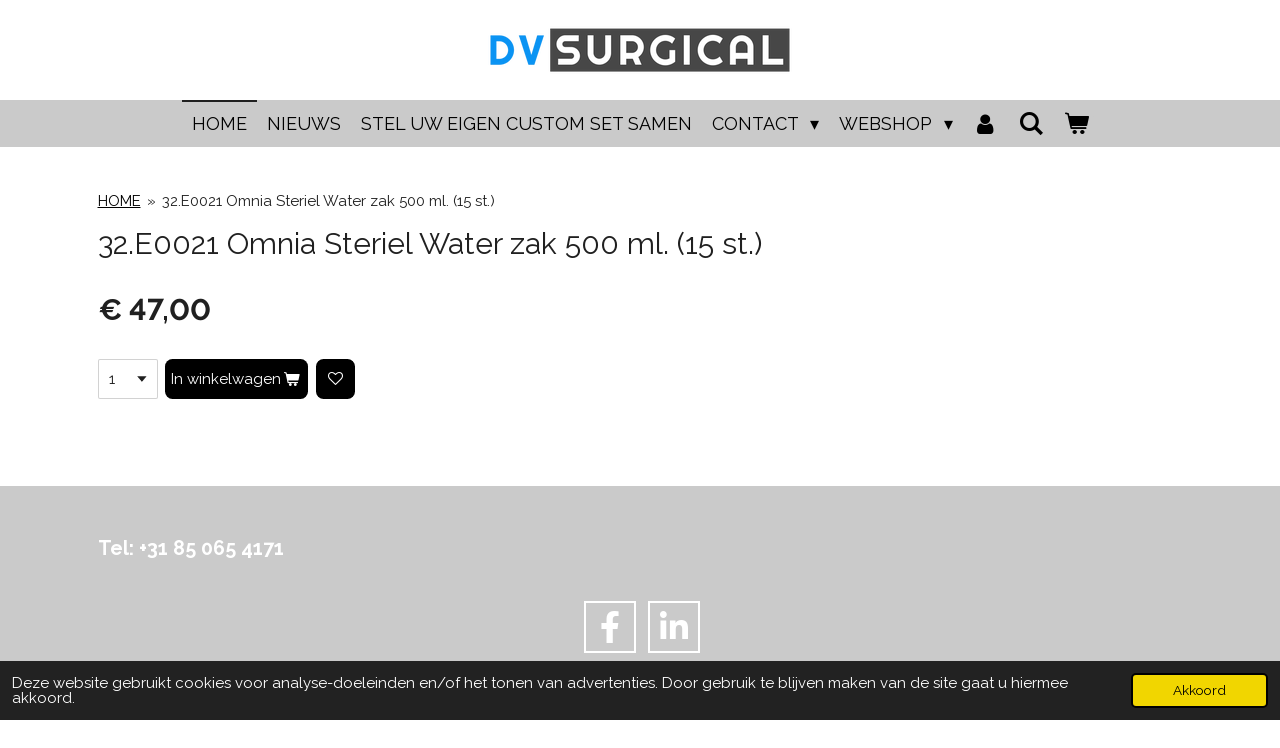

--- FILE ---
content_type: text/html; charset=UTF-8
request_url: https://www.dvsurgical.nl/product/490112/32-e0021-omnia-steriel-water-zak-500-ml-15-st
body_size: 17906
content:
<!DOCTYPE html>
<html lang="nl">
    <head>
        <meta http-equiv="Content-Type" content="text/html; charset=utf-8">
        <meta name="viewport" content="width=device-width, initial-scale=1.0, maximum-scale=5.0">
        <meta http-equiv="X-UA-Compatible" content="IE=edge">
        <link rel="canonical" href="https://www.dvsurgical.nl/product/490112/32-e0021-omnia-steriel-water-zak-500-ml-15-st">
        <link rel="sitemap" type="application/xml" href="https://www.dvsurgical.nl/sitemap.xml">
        <meta property="og:title" content="32.E0021 Omnia Steriel Water zak 500 ml. (15 st.) | Dvsurgical.nl">
        <meta property="og:url" content="https://www.dvsurgical.nl/product/490112/32-e0021-omnia-steriel-water-zak-500-ml-15-st">
        <base href="https://www.dvsurgical.nl/">
        <meta name="description" property="og:description" content="">
                <script nonce="60f00f2560d907e71d3519c516a6eaab">
            
            window.JOUWWEB = window.JOUWWEB || {};
            window.JOUWWEB.application = window.JOUWWEB.application || {};
            window.JOUWWEB.application = {"backends":[{"domain":"jouwweb.nl","freeDomain":"jouwweb.site"},{"domain":"webador.com","freeDomain":"webadorsite.com"},{"domain":"webador.de","freeDomain":"webadorsite.com"},{"domain":"webador.fr","freeDomain":"webadorsite.com"},{"domain":"webador.es","freeDomain":"webadorsite.com"},{"domain":"webador.it","freeDomain":"webadorsite.com"},{"domain":"jouwweb.be","freeDomain":"jouwweb.site"},{"domain":"webador.ie","freeDomain":"webadorsite.com"},{"domain":"webador.co.uk","freeDomain":"webadorsite.com"},{"domain":"webador.at","freeDomain":"webadorsite.com"},{"domain":"webador.be","freeDomain":"webadorsite.com"},{"domain":"webador.ch","freeDomain":"webadorsite.com"},{"domain":"webador.ch","freeDomain":"webadorsite.com"},{"domain":"webador.mx","freeDomain":"webadorsite.com"},{"domain":"webador.com","freeDomain":"webadorsite.com"},{"domain":"webador.dk","freeDomain":"webadorsite.com"},{"domain":"webador.se","freeDomain":"webadorsite.com"},{"domain":"webador.no","freeDomain":"webadorsite.com"},{"domain":"webador.fi","freeDomain":"webadorsite.com"},{"domain":"webador.ca","freeDomain":"webadorsite.com"},{"domain":"webador.ca","freeDomain":"webadorsite.com"},{"domain":"webador.pl","freeDomain":"webadorsite.com"},{"domain":"webador.com.au","freeDomain":"webadorsite.com"},{"domain":"webador.nz","freeDomain":"webadorsite.com"}],"editorLocale":"nl-NL","editorTimezone":"Europe\/Amsterdam","editorLanguage":"nl","analytics4TrackingId":"G-E6PZPGE4QM","analyticsDimensions":[],"backendDomain":"www.jouwweb.nl","backendShortDomain":"jouwweb.nl","backendKey":"jouwweb-nl","freeWebsiteDomain":"jouwweb.site","noSsl":false,"build":{"reference":"dabeacf"},"linkHostnames":["www.jouwweb.nl","www.webador.com","www.webador.de","www.webador.fr","www.webador.es","www.webador.it","www.jouwweb.be","www.webador.ie","www.webador.co.uk","www.webador.at","www.webador.be","www.webador.ch","fr.webador.ch","www.webador.mx","es.webador.com","www.webador.dk","www.webador.se","www.webador.no","www.webador.fi","www.webador.ca","fr.webador.ca","www.webador.pl","www.webador.com.au","www.webador.nz"],"assetsUrl":"https:\/\/assets.jwwb.nl","loginUrl":"https:\/\/www.jouwweb.nl\/inloggen","publishUrl":"https:\/\/www.jouwweb.nl\/v2\/website\/682754\/publish-proxy","adminUserOrIp":false,"pricing":{"plans":{"lite":{"amount":"700","currency":"EUR"},"pro":{"amount":"1200","currency":"EUR"},"business":{"amount":"2400","currency":"EUR"}},"yearlyDiscount":{"price":{"amount":"4800","currency":"EUR"},"ratio":0.17,"percent":"17%","discountPrice":{"amount":"4800","currency":"EUR"},"termPricePerMonth":{"amount":"2400","currency":"EUR"},"termPricePerYear":{"amount":"24000","currency":"EUR"}}},"hcUrl":{"add-product-variants":"https:\/\/help.jouwweb.nl\/hc\/nl\/articles\/28594307773201","basic-vs-advanced-shipping":"https:\/\/help.jouwweb.nl\/hc\/nl\/articles\/28594268794257","html-in-head":"https:\/\/help.jouwweb.nl\/hc\/nl\/articles\/28594336422545","link-domain-name":"https:\/\/help.jouwweb.nl\/hc\/nl\/articles\/28594325307409","optimize-for-mobile":"https:\/\/help.jouwweb.nl\/hc\/nl\/articles\/28594312927121","seo":"https:\/\/help.jouwweb.nl\/hc\/nl\/sections\/28507243966737","transfer-domain-name":"https:\/\/help.jouwweb.nl\/hc\/nl\/articles\/28594325232657","website-not-secure":"https:\/\/help.jouwweb.nl\/hc\/nl\/articles\/28594252935825"}};
            window.JOUWWEB.brand = {"type":"jouwweb","name":"JouwWeb","domain":"JouwWeb.nl","supportEmail":"support@jouwweb.nl"};
                    
                window.JOUWWEB = window.JOUWWEB || {};
                window.JOUWWEB.websiteRendering = {"locale":"nl-NL","timezone":"Europe\/Amsterdam","routes":{"api\/upload\/product-field":"\/_api\/upload\/product-field","checkout\/cart":"\/winkelwagen","payment":"\/bestelling-afronden\/:publicOrderId","payment\/forward":"\/bestelling-afronden\/:publicOrderId\/forward","public-order":"\/bestelling\/:publicOrderId","checkout\/authorize":"\/winkelwagen\/authorize\/:gateway","wishlist":"\/verlanglijst"}};
                                                    window.JOUWWEB.website = {"id":682754,"locale":"nl-NL","enabled":true,"title":"Dvsurgical.nl","hasTitle":false,"roleOfLoggedInUser":null,"ownerLocale":"nl-NL","plan":"business","freeWebsiteDomain":"jouwweb.site","backendKey":"jouwweb-nl","currency":"EUR","defaultLocale":"nl-NL","url":"https:\/\/www.dvsurgical.nl\/","homepageSegmentId":2515191,"category":"website","isOffline":false,"isPublished":true,"locales":["nl-NL"],"allowed":{"ads":false,"credits":true,"externalLinks":true,"slideshow":true,"customDefaultSlideshow":true,"hostedAlbums":true,"moderators":true,"mailboxQuota":10,"statisticsVisitors":true,"statisticsDetailed":true,"statisticsMonths":-1,"favicon":true,"password":true,"freeDomains":0,"freeMailAccounts":1,"canUseLanguages":false,"fileUpload":true,"legacyFontSize":false,"webshop":true,"products":-1,"imageText":true,"search":true,"audioUpload":true,"videoUpload":5000,"allowDangerousForms":false,"allowHtmlCode":true,"mobileBar":true,"sidebar":true,"poll":false,"allowCustomForms":true,"allowBusinessListing":true,"allowCustomAnalytics":true,"allowAccountingLink":true,"digitalProducts":true,"sitemapElement":false},"mobileBar":{"enabled":true,"theme":"accent","email":{"active":true,"value":"info@dvsurgical.nl"},"location":{"active":false},"phone":{"active":true,"value":"+31 85 0654171"},"whatsapp":{"active":false},"social":{"active":false,"network":"facebook"}},"webshop":{"enabled":true,"currency":"EUR","taxEnabled":true,"taxInclusive":false,"vatDisclaimerVisible":false,"orderNotice":"<p>DV Surgical levert alleen aan de medische professie in de Benelux (BIG en RIZIV geregistreerd).<\/p>\r\n<p><span class=\"\" lang=\"en\">DV Surgical only supplies to registered (BIG and RIZIV) medical professionals in the Benelux<\/span><\/p>\r\n<p>Eventuele aanbiedingen worden door De Vos Surgical aangepast en correct gefactureerd. Indien u speciale wensen heeft kunt u deze doorgeven via het opmerkingen-veld.<br \/>DV Surgical is een handelsnaam van De Vos Surgical BV Zwolle<\/p>","orderConfirmation":"<p>DV Surgical levert alleen aan de medische professie in de Benelux (BIG en RIZIV geregistreerd).<\/p>\r\n<p><span class=\"\" lang=\"en\">DV Surgical only supplies to registered (BIG and RIZIV) medical professionals in the Benelux<\/span><br \/><br \/>Hartelijk bedankt voor uw bestelling! U ontvangt zo spoedig mogelijk bericht van ons over de afhandeling van uw bestelling. Met vriendelijke groet DV Surgical. <br \/>DV Surgical is een handelsnaam van De Vos Surgical BV Zwolle<\/p>","freeShipping":true,"freeShippingAmount":"100.00","shippingDisclaimerVisible":false,"pickupAllowed":false,"couponAllowed":true,"detailsPageAvailable":true,"socialMediaVisible":false,"termsPage":null,"termsPageUrl":null,"extraTerms":null,"pricingVisible":true,"orderButtonVisible":true,"shippingAdvanced":false,"shippingAdvancedBackEnd":false,"soldOutVisible":false,"backInStockNotificationEnabled":false,"canAddProducts":true,"nextOrderNumber":202600004,"allowedServicePoints":[],"sendcloudConfigured":false,"sendcloudFallbackPublicKey":"a3d50033a59b4a598f1d7ce7e72aafdf","taxExemptionAllowed":false,"invoiceComment":null,"emptyCartVisible":true,"minimumOrderPrice":null,"productNumbersEnabled":false,"wishlistEnabled":true,"hideTaxOnCart":false},"isTreatedAsWebshop":true};                            window.JOUWWEB.cart = {"products":[],"coupon":null,"shippingCountryCode":null,"shippingChoice":null,"breakdown":[]};                            window.JOUWWEB.scripts = ["website-rendering\/webshop"];                        window.parent.JOUWWEB.colorPalette = window.JOUWWEB.colorPalette;
        </script>
                <title>32.E0021 Omnia Steriel Water zak 500 ml. (15 st.) | Dvsurgical.nl</title>
                                            <link href="https://primary.jwwb.nl/public/k/p/k/temp-woscmjliifvezzhrgnrd/touch-icon-iphone.png?bust=1635069930" rel="apple-touch-icon" sizes="60x60">                                                <link href="https://primary.jwwb.nl/public/k/p/k/temp-woscmjliifvezzhrgnrd/touch-icon-ipad.png?bust=1635069930" rel="apple-touch-icon" sizes="76x76">                                                <link href="https://primary.jwwb.nl/public/k/p/k/temp-woscmjliifvezzhrgnrd/touch-icon-iphone-retina.png?bust=1635069930" rel="apple-touch-icon" sizes="120x120">                                                <link href="https://primary.jwwb.nl/public/k/p/k/temp-woscmjliifvezzhrgnrd/touch-icon-ipad-retina.png?bust=1635069930" rel="apple-touch-icon" sizes="152x152">                                                <link href="https://primary.jwwb.nl/public/k/p/k/temp-woscmjliifvezzhrgnrd/favicon.png?bust=1635069930" rel="shortcut icon">                                                <link href="https://primary.jwwb.nl/public/k/p/k/temp-woscmjliifvezzhrgnrd/favicon.png?bust=1635069930" rel="icon">                                        <meta property="og:image" content="https&#x3A;&#x2F;&#x2F;primary.jwwb.nl&#x2F;public&#x2F;k&#x2F;p&#x2F;k&#x2F;temp-woscmjliifvezzhrgnrd&#x2F;xyhygl&#x2F;Transparant-4.png&#x3F;enable-io&#x3D;true&amp;enable&#x3D;upscale&amp;fit&#x3D;bounds&amp;width&#x3D;1200">
                                    <meta name="twitter:card" content="summary_large_image">
                        <meta property="twitter:image" content="https&#x3A;&#x2F;&#x2F;primary.jwwb.nl&#x2F;public&#x2F;k&#x2F;p&#x2F;k&#x2F;temp-woscmjliifvezzhrgnrd&#x2F;xyhygl&#x2F;Transparant-4.png&#x3F;enable-io&#x3D;true&amp;enable&#x3D;upscale&amp;fit&#x3D;bounds&amp;width&#x3D;1200">
                                                    <script src="https://plausible.io/js/script.manual.js" nonce="60f00f2560d907e71d3519c516a6eaab" data-turbo-track="reload" defer data-domain="shard4.jouwweb.nl"></script>
<link rel="stylesheet" type="text/css" href="https://gfonts.jwwb.nl/css?display=fallback&amp;family=Raleway%3A400%2C700%2C400italic%2C700italic" nonce="60f00f2560d907e71d3519c516a6eaab" data-turbo-track="dynamic">
<script src="https://assets.jwwb.nl/assets/build/website-rendering/nl-NL.js?bust=af8dcdef13a1895089e9" nonce="60f00f2560d907e71d3519c516a6eaab" data-turbo-track="reload" defer></script>
<script src="https://assets.jwwb.nl/assets/website-rendering/runtime.cee983c75391f900fb05.js?bust=4ce5de21b577bc4120dd" nonce="60f00f2560d907e71d3519c516a6eaab" data-turbo-track="reload" defer></script>
<script src="https://assets.jwwb.nl/assets/website-rendering/812.881ee67943804724d5af.js?bust=78ab7ad7d6392c42d317" nonce="60f00f2560d907e71d3519c516a6eaab" data-turbo-track="reload" defer></script>
<script src="https://assets.jwwb.nl/assets/website-rendering/main.5cc2a9179e0462270809.js?bust=47fa63093185ee0400ae" nonce="60f00f2560d907e71d3519c516a6eaab" data-turbo-track="reload" defer></script>
<link rel="preload" href="https://assets.jwwb.nl/assets/website-rendering/styles.c611799110a447e67981.css?bust=226f06dc4f39cd5a64cc" as="style">
<link rel="preload" href="https://assets.jwwb.nl/assets/website-rendering/fonts/icons-website-rendering/font/website-rendering.woff2?bust=bd2797014f9452dadc8e" as="font" crossorigin>
<link rel="preconnect" href="https://gfonts.jwwb.nl">
<link rel="stylesheet" type="text/css" href="https://assets.jwwb.nl/assets/website-rendering/styles.c611799110a447e67981.css?bust=226f06dc4f39cd5a64cc" nonce="60f00f2560d907e71d3519c516a6eaab" data-turbo-track="dynamic">
<link rel="preconnect" href="https://assets.jwwb.nl">
<link rel="stylesheet" type="text/css" href="https://primary.jwwb.nl/public/k/p/k/temp-woscmjliifvezzhrgnrd/style.css?bust=1768824002" nonce="60f00f2560d907e71d3519c516a6eaab" data-turbo-track="dynamic">    </head>
    <body
        id="top"
        class="jw-is-no-slideshow jw-header-is-image jw-is-segment-product jw-is-frontend jw-is-no-sidebar jw-is-no-messagebar jw-is-no-touch-device jw-is-no-mobile"
                                    data-jouwweb-page="490112"
                                                data-jouwweb-segment-id="490112"
                                                data-jouwweb-segment-type="product"
                                                data-template-threshold="800"
                                                data-template-name="modern"
                            itemscope
        itemtype="https://schema.org/Product"
    >
                                    <meta itemprop="url" content="https://www.dvsurgical.nl/product/490112/32-e0021-omnia-steriel-water-zak-500-ml-15-st">
        <a href="#main-content" class="jw-skip-link">
            Ga direct naar de hoofdinhoud        </a>
        <div class="jw-background"></div>
        <div class="jw-body">
            <div class="jw-mobile-menu jw-mobile-is-logo js-mobile-menu">
            <button
            type="button"
            class="jw-mobile-menu__button jw-mobile-toggle"
            aria-label="Open / sluit menu"
        >
            <span class="jw-icon-burger"></span>
        </button>
        <div class="jw-mobile-header jw-mobile-header--image">
        <a            class="jw-mobile-header-content"
                            href="/"
                        >
                            <img class="jw-mobile-logo jw-mobile-logo--landscape" src="https://primary.jwwb.nl/public/k/p/k/temp-woscmjliifvezzhrgnrd/wbhnaj/Transparant-2.png?enable-io=true&amp;enable=upscale&amp;height=70" srcset="https://primary.jwwb.nl/public/k/p/k/temp-woscmjliifvezzhrgnrd/wbhnaj/Transparant-2.png?enable-io=true&amp;enable=upscale&amp;height=70 1x, https://primary.jwwb.nl/public/k/p/k/temp-woscmjliifvezzhrgnrd/wbhnaj/Transparant-2.png?enable-io=true&amp;enable=upscale&amp;height=140&amp;quality=70 2x" alt="Dvsurgical.nl" title="Dvsurgical.nl">                                </a>
    </div>

        <a
        href="/winkelwagen"
        class="jw-mobile-menu__button jw-mobile-header-cart"
        aria-label="Bekijk winkelwagen"
    >
        <span class="jw-icon-badge-wrapper">
            <span class="website-rendering-icon-basket" aria-hidden="true"></span>
            <span class="jw-icon-badge hidden" aria-hidden="true"></span>
        </span>
    </a>
    
    </div>
    <div class="jw-mobile-menu-search jw-mobile-menu-search--hidden">
        <form
            action="/zoeken"
            method="get"
            class="jw-mobile-menu-search__box"
        >
            <input
                type="text"
                name="q"
                value=""
                placeholder="Zoeken..."
                class="jw-mobile-menu-search__input"
                aria-label="Zoeken"
            >
            <button type="submit" class="jw-btn jw-btn--style-flat jw-mobile-menu-search__button" aria-label="Zoeken">
                <span class="website-rendering-icon-search" aria-hidden="true"></span>
            </button>
            <button type="button" class="jw-btn jw-btn--style-flat jw-mobile-menu-search__button js-cancel-search" aria-label="Zoekopdracht annuleren">
                <span class="website-rendering-icon-cancel" aria-hidden="true"></span>
            </button>
        </form>
    </div>
            <header class="header-wrap js-topbar-content-container">
    <div class="header-wrap__inner">
        <div class="jw-header-logo">
            <div
    id="jw-header-image-container"
    class="jw-header jw-header-image jw-header-image-toggle"
    style="flex-basis: 356px; max-width: 356px; flex-shrink: 1;"
>
            <a href="/">
        <img id="jw-header-image" data-image-id="49973988" srcset="https://primary.jwwb.nl/public/k/p/k/temp-woscmjliifvezzhrgnrd/wbhnaj/Transparant-2.png?enable-io=true&amp;width=356 356w, https://primary.jwwb.nl/public/k/p/k/temp-woscmjliifvezzhrgnrd/wbhnaj/Transparant-2.png?enable-io=true&amp;width=712 712w" class="jw-header-image" title="Dvsurgical.nl" style="max-height: 100px;" sizes="356px" width="356" height="100" intrinsicsize="356.00 x 100.00" alt="Dvsurgical.nl">                </a>
    </div>
        <div
    class="jw-header jw-header-title-container jw-header-text jw-header-text-toggle"
    data-stylable="false"
>
    <a        id="jw-header-title"
        class="jw-header-title"
                    href="/"
            >
        <span style="font-size: 70%;">De Vos Surgical</span>    </a>
</div>
</div>
    </div>
</header>
<script nonce="60f00f2560d907e71d3519c516a6eaab">
    JOUWWEB.templateConfig = {
        header: {
            selector: '.header-wrap',
            mobileSelector: '.jw-mobile-menu',
            updatePusher: function (headerHeight) {
                var $sliderStyle = $('#sliderStyle');

                if ($sliderStyle.length === 0) {
                    $sliderStyle = $('<style />')
                        .attr('id', 'sliderStyle')
                        .appendTo(document.body);
                }

                $sliderStyle.html('.jw-slideshow-slide-content { padding-top: ' + headerHeight + 'px; padding-bottom: ' + (headerHeight * (2/3)) + 'px; } .bx-controls-direction { margin-top: ' + (headerHeight * (1/6)) + 'px; }');

                // make sure slider also gets correct height (because of the added padding)
                $('.jw-slideshow-slide[aria-hidden=false]').each(function (index) {
                    var $this = $(this);
                    headerHeight = $this.outerHeight() > headerHeight ? $this.outerHeight() : headerHeight;
                    $this.closest('.bx-viewport').css({
                        height: headerHeight + 'px',
                    });
                });

                // If a page has a message-bar, offset the mobile nav.
                const $messageBar = $('.message-bar');
                if ($messageBar.length > 0) {
                    // Only apply to .js-mobile-menu if there is a slideshow
                    $(`.jw-is-slideshow .js-mobile-menu, .jw-menu-clone`).css('top', $messageBar.outerHeight());
                }
            },
        },
        mainContentOffset: function () {
            return $('.main-content').offset().top - ($('body').hasClass('jw-menu-is-mobile') ? 0 : 60);
        },
    };
</script>
<nav class="jw-menu-copy">
    <ul
    id="jw-menu"
    class="jw-menu jw-menu-horizontal"
            >
            <li
    class="jw-menu-item jw-menu-is-active"
>
        <a        class="jw-menu-link js-active-menu-item"
        href="/"                                            data-page-link-id="2515191"
                            >
                <span class="">
            HOME        </span>
            </a>
                </li>
            <li
    class="jw-menu-item"
>
        <a        class="jw-menu-link"
        href="/nieuws"                                            data-page-link-id="2516575"
                            >
                <span class="">
            NIEUWS        </span>
            </a>
                </li>
            <li
    class="jw-menu-item"
>
        <a        class="jw-menu-link"
        href="/stel-uw-eigen-custom-set-samen"                                            data-page-link-id="2838386"
                            >
                <span class="">
            STEL UW EIGEN CUSTOM SET SAMEN        </span>
            </a>
                </li>
            <li
    class="jw-menu-item jw-menu-has-submenu"
>
        <a        class="jw-menu-link"
        href="/contact-1"                                            data-page-link-id="2516480"
                            >
                <span class="">
            CONTACT        </span>
                    <span class="jw-arrow jw-arrow-toplevel"></span>
            </a>
                    <ul
            class="jw-submenu"
                    >
                            <li
    class="jw-menu-item"
>
        <a        class="jw-menu-link"
        href="/contact-1/wie-zijn-wij"                                            data-page-link-id="2528180"
                            >
                <span class="">
            Wie zijn wij        </span>
            </a>
                </li>
                            <li
    class="jw-menu-item"
>
        <a        class="jw-menu-link"
        href="/contact-1/bestellen-bij-dv-surgical"                                            data-page-link-id="2637208"
                            >
                <span class="">
            Bestellen bij DV Surgical        </span>
            </a>
                </li>
                            <li
    class="jw-menu-item"
>
        <a        class="jw-menu-link"
        href="/contact-1/algemene-voorwaarden"                                            data-page-link-id="2527892"
                            >
                <span class="">
            Algemene voorwaarden        </span>
            </a>
                </li>
                            <li
    class="jw-menu-item"
>
        <a        class="jw-menu-link"
        href="/contact-1/algemene-voorwaarden-cursussen"                                            data-page-link-id="2635659"
                            >
                <span class="">
            ALGEMENE VOORWAARDEN CURSUSSEN        </span>
            </a>
                </li>
                            <li
    class="jw-menu-item"
>
        <a        class="jw-menu-link"
        href="/contact-1/disclaimer"                                            data-page-link-id="2528176"
                            >
                <span class="">
            Disclaimer        </span>
            </a>
                </li>
                            <li
    class="jw-menu-item"
>
        <a        class="jw-menu-link"
        href="/contact-1/privacy-statement"                                            data-page-link-id="2528181"
                            >
                <span class="">
            Privacy statement        </span>
            </a>
                </li>
                            <li
    class="jw-menu-item"
>
        <a        class="jw-menu-link"
        href="/contact-1/contact-dvs-consultants"                                            data-page-link-id="6896947"
                            >
                <span class="">
            CONTACT DVS CONSULTANTS        </span>
            </a>
                </li>
                    </ul>
        </li>
            <li
    class="jw-menu-item jw-menu-has-submenu"
>
        <a        class="jw-menu-link"
        href="/webshop-1"                                            data-page-link-id="2516576"
                            >
                <span class="">
            WEBSHOP        </span>
                    <span class="jw-arrow jw-arrow-toplevel"></span>
            </a>
                    <ul
            class="jw-submenu"
                    >
                            <li
    class="jw-menu-item"
>
        <a        class="jw-menu-link"
        href="/webshop-1/ergodenta-black-sciccors"                                            data-page-link-id="31177970"
                            >
                <span class="">
            ErgoDenta Black Sciccors        </span>
            </a>
                </li>
                            <li
    class="jw-menu-item"
>
        <a        class="jw-menu-link"
        href="/webshop-1/ergo-denta-hd-microscopic-mirrors"                                            data-page-link-id="31179155"
                            >
                <span class="">
            Ergo Denta HD Microscopic Mirrors        </span>
            </a>
                </li>
                            <li
    class="jw-menu-item"
>
        <a        class="jw-menu-link"
        href="/webshop-1/ergodenta-hd-mondspiegels"                                            data-page-link-id="31178249"
                            >
                <span class="">
            ErgoDenta HD Mondspiegels        </span>
            </a>
                </li>
                            <li
    class="jw-menu-item"
>
        <a        class="jw-menu-link"
        href="/webshop-1/ergodenta-ergo-x-x-plus-curettes-en-scalers"                                            data-page-link-id="31571996"
                            >
                <span class="">
            ErgoDenta Ergo X / X Plus Curettes en Scalers        </span>
            </a>
                </li>
                            <li
    class="jw-menu-item"
>
        <a        class="jw-menu-link"
        href="/webshop-1/ergodenta-ergorazor-x-plus-curettes-en-scalers"                                            data-page-link-id="32107575"
                            >
                <span class="">
            ErgoDenta ErgoRazor X Plus Curettes en Scalers        </span>
            </a>
                </li>
                            <li
    class="jw-menu-item"
>
        <a        class="jw-menu-link"
        href="/webshop-1/ergodenta-ergo-trays"                                            data-page-link-id="31178924"
                            >
                <span class="">
            ErgoDenta Ergo Trays        </span>
            </a>
                </li>
                            <li
    class="jw-menu-item"
>
        <a        class="jw-menu-link"
        href="/webshop-1/steriele-pakketten-standaard"                                            data-page-link-id="2683235"
                            >
                <span class="">
            STERIELE PAKKETTEN STANDAARD        </span>
            </a>
                </li>
                            <li
    class="jw-menu-item"
>
        <a        class="jw-menu-link"
        href="/webshop-1/infuusbestek-irrigatieset"                                            data-page-link-id="2665851"
                            >
                <span class="">
            INFUUSBESTEK / IRRIGATIESET        </span>
            </a>
                </li>
                            <li
    class="jw-menu-item"
>
        <a        class="jw-menu-link"
        href="/webshop-1/omnia-chirurgische-afzuigslangen-1"                                            data-page-link-id="2665853"
                            >
                <span class="">
            OMNIA CHIRURGISCHE AFZUIGSLANGEN        </span>
            </a>
                </li>
                            <li
    class="jw-menu-item"
>
        <a        class="jw-menu-link"
        href="/webshop-1/custom-surgical-sets"                                            data-page-link-id="2646197"
                            >
                <span class="">
            CUSTOM SURGICAL SETS        </span>
            </a>
                </li>
                            <li
    class="jw-menu-item jw-menu-has-submenu"
>
        <a        class="jw-menu-link"
        href="/webshop-1/omnia-hechtmateriaal-1"                                            data-page-link-id="2533561"
                            >
                <span class="">
            OMNIA HECHTMATERIAAL        </span>
                    <span class="jw-arrow"></span>
            </a>
                    <ul
            class="jw-submenu"
                    >
                            <li
    class="jw-menu-item"
>
        <a        class="jw-menu-link"
        href="/webshop-1/omnia-hechtmateriaal-1/omnia-sutures-ptfe"                                            data-page-link-id="2545847"
                            >
                <span class="">
            Omnia Sutures PTFE        </span>
            </a>
                </li>
                            <li
    class="jw-menu-item"
>
        <a        class="jw-menu-link"
        href="/webshop-1/omnia-hechtmateriaal-1/omnia-sutures-pga"                                            data-page-link-id="2545849"
                            >
                <span class="">
            Omnia Sutures PGA        </span>
            </a>
                </li>
                            <li
    class="jw-menu-item"
>
        <a        class="jw-menu-link"
        href="/webshop-1/omnia-hechtmateriaal-1/omnia-sutures-monofast"                                            data-page-link-id="2545852"
                            >
                <span class="">
            Omnia Sutures Monofast        </span>
            </a>
                </li>
                            <li
    class="jw-menu-item"
>
        <a        class="jw-menu-link"
        href="/webshop-1/omnia-hechtmateriaal-1/omnia-sutures-polyamide"                                            data-page-link-id="2545854"
                            >
                <span class="">
            Omnia Sutures Polyamide        </span>
            </a>
                </li>
                            <li
    class="jw-menu-item"
>
        <a        class="jw-menu-link"
        href="/webshop-1/omnia-hechtmateriaal-1/omnia-sutures-polyester"                                            data-page-link-id="2545855"
                            >
                <span class="">
            Omnia Sutures Polyester        </span>
            </a>
                </li>
                            <li
    class="jw-menu-item"
>
        <a        class="jw-menu-link"
        href="/webshop-1/omnia-hechtmateriaal-1/omnia-sutures-silk"                                            data-page-link-id="2545856"
                            >
                <span class="">
            Omnia Sutures Silk        </span>
            </a>
                </li>
                    </ul>
        </li>
                            <li
    class="jw-menu-item jw-menu-has-submenu"
>
        <a        class="jw-menu-link"
        href="/webshop-1/omnia-maxil-instrumenten"                                            data-page-link-id="2533537"
                            >
                <span class="">
            OMNIA MAXIL INSTRUMENTEN        </span>
                    <span class="jw-arrow"></span>
            </a>
                    <ul
            class="jw-submenu"
                    >
                            <li
    class="jw-menu-item"
>
        <a        class="jw-menu-link"
        href="/webshop-1/omnia-maxil-instrumenten/basis-chirurgie-sets-implantologie"                                            data-page-link-id="4393289"
                            >
                <span class="">
            BASIS CHIRURGIE SETS IMPLANTOLOGIE        </span>
            </a>
                </li>
                            <li
    class="jw-menu-item"
>
        <a        class="jw-menu-link"
        href="/webshop-1/omnia-maxil-instrumenten/maxil-instrumenten-hechtset"                                            data-page-link-id="2637074"
                            >
                <span class="">
            MAXIL INSTRUMENTEN HECHTSET        </span>
            </a>
                </li>
                            <li
    class="jw-menu-item"
>
        <a        class="jw-menu-link"
        href="/webshop-1/omnia-maxil-instrumenten/maxil-micro-scalpels-en-houders"                                            data-page-link-id="2637075"
                            >
                <span class="">
            Maxil Micro Scalpels en houders        </span>
            </a>
                </li>
                            <li
    class="jw-menu-item"
>
        <a        class="jw-menu-link"
        href="/webshop-1/omnia-maxil-instrumenten/maxil-naaldvoerders"                                            data-page-link-id="2637076"
                            >
                <span class="">
            Maxil Naaldvoerders        </span>
            </a>
                </li>
                            <li
    class="jw-menu-item"
>
        <a        class="jw-menu-link"
        href="/webshop-1/omnia-maxil-instrumenten/maxil-weefsel-pincet"                                            data-page-link-id="2637077"
                            >
                <span class="">
            MAXIL WEEFSEL PINCET        </span>
            </a>
                </li>
                            <li
    class="jw-menu-item"
>
        <a        class="jw-menu-link"
        href="/webshop-1/omnia-maxil-instrumenten/maxil-scharen"                                            data-page-link-id="2637078"
                            >
                <span class="">
            Maxil Scharen        </span>
            </a>
                </li>
                            <li
    class="jw-menu-item"
>
        <a        class="jw-menu-link"
        href="/webshop-1/omnia-maxil-instrumenten/maxil-molt-periosteal-elevators"                                            data-page-link-id="3622051"
                            >
                <span class="">
            MAXIL MOLT PERIOSTEAL ELEVATORS        </span>
            </a>
                </li>
                            <li
    class="jw-menu-item"
>
        <a        class="jw-menu-link"
        href="/webshop-1/omnia-maxil-instrumenten/soft-tissue-punch"                                            data-page-link-id="3835800"
                            >
                <span class="">
            Soft Tissue Punch        </span>
            </a>
                </li>
                            <li
    class="jw-menu-item"
>
        <a        class="jw-menu-link"
        href="/webshop-1/omnia-maxil-instrumenten/maxil-instrument-cassette"                                            data-page-link-id="3377597"
                            >
                <span class="">
            Maxil Instrument Cassette        </span>
            </a>
                </li>
                            <li
    class="jw-menu-item"
>
        <a        class="jw-menu-link"
        href="/webshop-1/omnia-maxil-instrumenten/maxil-s-v-g-kit-agnini-brothers"                                            data-page-link-id="3571054"
                            >
                <span class="">
            MAXIL S.V.G. KIT AGNINI BROTHERS        </span>
            </a>
                </li>
                            <li
    class="jw-menu-item"
>
        <a        class="jw-menu-link"
        href="/webshop-1/omnia-maxil-instrumenten/sinus-sets-dr-d-avenia-1"                                            data-page-link-id="3819489"
                            >
                <span class="">
            SINUS SETS  Dr. D&#039;Avenia        </span>
            </a>
                </li>
                            <li
    class="jw-menu-item"
>
        <a        class="jw-menu-link"
        href="/webshop-1/omnia-maxil-instrumenten/crestal-lift-set-prof-testori"                                            data-page-link-id="3621955"
                            >
                <span class="">
            Crestal Lift Set Prof. Testori        </span>
            </a>
                </li>
                            <li
    class="jw-menu-item"
>
        <a        class="jw-menu-link"
        href="/webshop-1/omnia-maxil-instrumenten/sinus-sets-prof-t-testori"                                            data-page-link-id="2711919"
                            >
                <span class="">
            Sinus Sets Prof. T. Testori        </span>
            </a>
                </li>
                            <li
    class="jw-menu-item"
>
        <a        class="jw-menu-link"
        href="/webshop-1/omnia-maxil-instrumenten/tunneltechnique-set-dr-deflorian"                                            data-page-link-id="2637729"
                            >
                <span class="">
            TUNNELTECHNIQUE SET DR.DEFLORIAN        </span>
            </a>
                </li>
                            <li
    class="jw-menu-item"
>
        <a        class="jw-menu-link"
        href="/webshop-1/omnia-maxil-instrumenten/post-extractive-set-by-dr-cardaropoli"                                            data-page-link-id="2639579"
                            >
                <span class="">
            POST-EXTRACTIVE SET BY DR. CARDAROPOLI        </span>
            </a>
                </li>
                            <li
    class="jw-menu-item"
>
        <a        class="jw-menu-link"
        href="/webshop-1/omnia-maxil-instrumenten/micro-curettes-kit-by-dr-cardaropoli"                                            data-page-link-id="2639581"
                            >
                <span class="">
            MICRO-CURETTES KIT BY DR. CARDAROPOLI        </span>
            </a>
                </li>
                            <li
    class="jw-menu-item"
>
        <a        class="jw-menu-link"
        href="/webshop-1/omnia-maxil-instrumenten/periodontal-kit-by-dr-cardaropoli"                                            data-page-link-id="2639583"
                            >
                <span class="">
            PERIODONTAL KIT  BY DR. CARDAROPOLI        </span>
            </a>
                </li>
                            <li
    class="jw-menu-item"
>
        <a        class="jw-menu-link"
        href="/webshop-1/omnia-maxil-instrumenten/bone-harvesting-and-grafting"                                            data-page-link-id="2712109"
                            >
                <span class="">
            Bone Harvesting And Grafting        </span>
            </a>
                </li>
                            <li
    class="jw-menu-item"
>
        <a        class="jw-menu-link"
        href="/webshop-1/omnia-maxil-instrumenten/osteosynthesis-micro-pin"                                            data-page-link-id="2639578"
                            >
                <span class="">
            OSTEOSYNTHESIS MICRO PIN        </span>
            </a>
                </li>
                            <li
    class="jw-menu-item"
>
        <a        class="jw-menu-link"
        href="/webshop-1/omnia-maxil-instrumenten/osteosynthesis-micro-screw"                                            data-page-link-id="2639577"
                            >
                <span class="">
            OSTEOSYNTHESIS MICRO SCREW        </span>
            </a>
                </li>
                            <li
    class="jw-menu-item"
>
        <a        class="jw-menu-link"
        href="/webshop-1/omnia-maxil-instrumenten/osteosynthesis-titanium-mesh-membranes-microplates"                                            data-page-link-id="2639585"
                            >
                <span class="">
            OSTEOSYNTHESIS TITANIUM MESH MEMBRANES MICROPLATES        </span>
            </a>
                </li>
                    </ul>
        </li>
                            <li
    class="jw-menu-item"
>
        <a        class="jw-menu-link"
        href="/webshop-1/omnia-chirurgische-afzuigtips-en-adapters"                                            data-page-link-id="2667324"
                            >
                <span class="">
            OMNIA CHIRURGISCHE AFZUIGTIPS EN ADAPTERS        </span>
            </a>
                </li>
                            <li
    class="jw-menu-item"
>
        <a        class="jw-menu-link"
        href="/webshop-1/omnia-disposable-botcollectors"                                            data-page-link-id="2670358"
                            >
                <span class="">
            OMNIA DISPOSABLE BOTCOLLECTORS        </span>
            </a>
                </li>
                            <li
    class="jw-menu-item"
>
        <a        class="jw-menu-link"
        href="/webshop-1/omnia-boorhoezen-1"                                            data-page-link-id="3532047"
                            >
                <span class="">
            OMNIA BOORHOEZEN        </span>
            </a>
                </li>
                            <li
    class="jw-menu-item"
>
        <a        class="jw-menu-link"
        href="/webshop-1/omnia-afdekfolie-1"                                            data-page-link-id="3532048"
                            >
                <span class="">
            OMNIA AFDEKFOLIE        </span>
            </a>
                </li>
                            <li
    class="jw-menu-item"
>
        <a        class="jw-menu-link"
        href="/webshop-1/omnia-patient-afdekdoeken-1"                                            data-page-link-id="3532029"
                            >
                <span class="">
            OMNIA PATIENT AFDEKDOEKEN        </span>
            </a>
                </li>
                            <li
    class="jw-menu-item"
>
        <a        class="jw-menu-link"
        href="/webshop-1/omnia-ok-jassen"                                            data-page-link-id="2862406"
                            >
                <span class="">
            OMNIA OK JASSEN        </span>
            </a>
                </li>
                            <li
    class="jw-menu-item"
>
        <a        class="jw-menu-link"
        href="/webshop-1/omnia-afdekdoeken-1"                                            data-page-link-id="3532035"
                            >
                <span class="">
            OMNIA AFDEKDOEKEN        </span>
            </a>
                </li>
                            <li
    class="jw-menu-item"
>
        <a        class="jw-menu-link"
        href="/webshop-1/omnia-ok-caps-mutsen"                                            data-page-link-id="3532042"
                            >
                <span class="">
            OMNIA OK CAPS &amp; MUTSEN        </span>
            </a>
                </li>
                            <li
    class="jw-menu-item"
>
        <a        class="jw-menu-link"
        href="/webshop-1/mondmaskers"                                            data-page-link-id="3901634"
                            >
                <span class="">
            MONDMASKERS        </span>
            </a>
                </li>
                            <li
    class="jw-menu-item"
>
        <a        class="jw-menu-link"
        href="/webshop-1/handschoenen-steriel-latex-gepoederd"                                            data-page-link-id="3892684"
                            >
                <span class="">
            HANDSCHOENEN STERIEL LATEX GEPOEDERD        </span>
            </a>
                </li>
                            <li
    class="jw-menu-item"
>
        <a        class="jw-menu-link"
        href="/webshop-1/handschoenen-steriel-latex-poedervrij"                                            data-page-link-id="3892682"
                            >
                <span class="">
            HANDSCHOENEN STERIEL LATEX POEDERVRIJ        </span>
            </a>
                </li>
                            <li
    class="jw-menu-item"
>
        <a        class="jw-menu-link"
        href="/webshop-1/handschoenen-steriel-non-latex-poedervrij"                                            data-page-link-id="3892690"
                            >
                <span class="">
            HANDSCHOENEN STERIEL NON LATEX POEDERVRIJ        </span>
            </a>
                </li>
                            <li
    class="jw-menu-item"
>
        <a        class="jw-menu-link"
        href="/webshop-1/beschermbrillen-en-maskers"                                            data-page-link-id="3901636"
                            >
                <span class="">
            BESCHERMBRILLEN EN MASKERS        </span>
            </a>
                </li>
                            <li
    class="jw-menu-item"
>
        <a        class="jw-menu-link"
        href="/webshop-1/sterilisatie-zakjes-1"                                            data-page-link-id="3892692"
                            >
                <span class="">
            STERILISATIE ZAKJES        </span>
            </a>
                </li>
                            <li
    class="jw-menu-item"
>
        <a        class="jw-menu-link"
        href="/webshop-1/sterilisatie-zakjes-op-rol-1"                                            data-page-link-id="3892694"
                            >
                <span class="">
            STERILISATIE ZAKJES OP ROL        </span>
            </a>
                </li>
                            <li
    class="jw-menu-item"
>
        <a        class="jw-menu-link"
        href="/webshop-1/fysiologisch-zout-0-9-1"                                            data-page-link-id="3892778"
                            >
                <span class="">
            FYSIOLOGISCH ZOUT 0,9 %        </span>
            </a>
                </li>
                            <li
    class="jw-menu-item"
>
        <a        class="jw-menu-link"
        href="/webshop-1/ice-pack"                                            data-page-link-id="3909533"
                            >
                <span class="">
            ICE-PACK        </span>
            </a>
                </li>
                            <li
    class="jw-menu-item"
>
        <a        class="jw-menu-link"
        href="/webshop-1/omnia-lc-implant-suite"                                            data-page-link-id="2556008"
                            >
                <span class="">
            OMNIA LC IMPLANT SUITE        </span>
            </a>
                </li>
                            <li
    class="jw-menu-item"
>
        <a        class="jw-menu-link"
        href="/webshop-1/omnia-instrument-trolley-s-1"                                            data-page-link-id="3236500"
                            >
                <span class="">
            OMNIA INSTRUMENT TROLLEY&#039;S        </span>
            </a>
                </li>
                            <li
    class="jw-menu-item"
>
        <a        class="jw-menu-link"
        href="/webshop-1/omnia-handfuser"                                            data-page-link-id="3532059"
                            >
                <span class="">
            OMNIA HANDFUSER        </span>
            </a>
                </li>
                            <li
    class="jw-menu-item"
>
        <a        class="jw-menu-link"
        href="/webshop-1/omnia-omni-vac-1"                                            data-page-link-id="3532052"
                            >
                <span class="">
            OMNIA OMNI-VAC        </span>
            </a>
                </li>
                            <li
    class="jw-menu-item"
>
        <a        class="jw-menu-link"
        href="/webshop-1/ergodenta-endodontic-instruments"                                            data-page-link-id="30694036"
                            >
                <span class="">
            ErgoDenta Endodontic Instruments        </span>
            </a>
                </li>
                            <li
    class="jw-menu-item"
>
        <a        class="jw-menu-link"
        href="/webshop-1/obf-oral-biofilter"                                            data-page-link-id="5140887"
                            >
                <span class="">
            OBF ORAL BIOFILTER        </span>
            </a>
                </li>
                            <li
    class="jw-menu-item jw-menu-has-submenu"
>
        <a        class="jw-menu-link"
        href="/webshop-1/dentair-luchtzuivering-uv-c"                                            data-page-link-id="5992968"
                            >
                <span class="">
            DENTAIR LUCHTZUIVERING UV-C        </span>
                    <span class="jw-arrow"></span>
            </a>
                    <ul
            class="jw-submenu"
                    >
                            <li
    class="jw-menu-item"
>
        <a        class="jw-menu-link"
        href="/webshop-1/dentair-luchtzuivering-uv-c/denair-medicair-gebruikerservaringen"                                            data-page-link-id="6245085"
                            >
                <span class="">
            DenAir/MedicAir gebruikerservaringen        </span>
            </a>
                </li>
                    </ul>
        </li>
                            <li
    class="jw-menu-item"
>
        <a        class="jw-menu-link"
        href="/webshop-1/bescherming-voorraad-actueel"                                            data-page-link-id="5277187"
                            >
                <span class="">
            BESCHERMING VOORRAAD ACTUEEL        </span>
            </a>
                </li>
                            <li
    class="jw-menu-item"
>
        <a        class="jw-menu-link"
        href="/webshop-1/h42-collageen-hydrogel-bioteck"                                            data-page-link-id="18560323"
                            >
                <span class="">
            H42 Collageen Hydrogel Bioteck        </span>
            </a>
                </li>
                            <li
    class="jw-menu-item"
>
        <a        class="jw-menu-link"
        href="/webshop-1/alifix-occlusion-tmd-behandeling"                                            data-page-link-id="26113671"
                            >
                <span class="">
            Alifix / Occlusion / TMD Behandeling        </span>
            </a>
                </li>
                    </ul>
        </li>
            <li
    class="jw-menu-item"
>
        <a        class="jw-menu-link jw-menu-link--icon"
        href="/account"                                                            title="Account"
            >
                                <span class="website-rendering-icon-user"></span>
                            <span class="hidden-desktop-horizontal-menu">
            Account        </span>
            </a>
                </li>
            <li
    class="jw-menu-item jw-menu-search-item"
>
        <button        class="jw-menu-link jw-menu-link--icon jw-text-button"
                                                                    title="Zoeken"
            >
                                <span class="website-rendering-icon-search"></span>
                            <span class="hidden-desktop-horizontal-menu">
            Zoeken        </span>
            </button>
                
            <div class="jw-popover-container jw-popover-container--inline is-hidden">
                <div class="jw-popover-backdrop"></div>
                <div class="jw-popover">
                    <div class="jw-popover__arrow"></div>
                    <div class="jw-popover__content jw-section-white">
                        <form  class="jw-search" action="/zoeken" method="get">
                            
                            <input class="jw-search__input" type="text" name="q" value="" placeholder="Zoeken..." aria-label="Zoeken" >
                            <button class="jw-search__submit" type="submit" aria-label="Zoeken">
                                <span class="website-rendering-icon-search" aria-hidden="true"></span>
                            </button>
                        </form>
                    </div>
                </div>
            </div>
                        </li>
            <li
    class="jw-menu-item jw-menu-wishlist-item js-menu-wishlist-item jw-menu-wishlist-item--hidden"
>
        <a        class="jw-menu-link jw-menu-link--icon"
        href="/verlanglijst"                                                            title="Verlanglijst"
            >
                                    <span class="jw-icon-badge-wrapper">
                        <span class="website-rendering-icon-heart"></span>
                                            <span class="jw-icon-badge hidden">
                    0                </span>
                            <span class="hidden-desktop-horizontal-menu">
            Verlanglijst        </span>
            </a>
                </li>
            <li
    class="jw-menu-item js-menu-cart-item "
>
        <a        class="jw-menu-link jw-menu-link--icon"
        href="/winkelwagen"                                                            title="Winkelwagen"
            >
                                    <span class="jw-icon-badge-wrapper">
                        <span class="website-rendering-icon-basket"></span>
                                            <span class="jw-icon-badge hidden">
                    0                </span>
                            <span class="hidden-desktop-horizontal-menu">
            Winkelwagen        </span>
            </a>
                </li>
    
    </ul>

    <script nonce="60f00f2560d907e71d3519c516a6eaab" id="jw-mobile-menu-template" type="text/template">
        <ul id="jw-menu" class="jw-menu jw-menu-horizontal jw-menu-spacing--mobile-bar">
                            <li
    class="jw-menu-item jw-menu-search-item"
>
                
                 <li class="jw-menu-item jw-mobile-menu-search-item">
                    <form class="jw-search" action="/zoeken" method="get">
                        <input class="jw-search__input" type="text" name="q" value="" placeholder="Zoeken..." aria-label="Zoeken">
                        <button class="jw-search__submit" type="submit" aria-label="Zoeken">
                            <span class="website-rendering-icon-search" aria-hidden="true"></span>
                        </button>
                    </form>
                </li>
                        </li>
                            <li
    class="jw-menu-item jw-menu-is-active"
>
        <a        class="jw-menu-link js-active-menu-item"
        href="/"                                            data-page-link-id="2515191"
                            >
                <span class="">
            HOME        </span>
            </a>
                </li>
                            <li
    class="jw-menu-item"
>
        <a        class="jw-menu-link"
        href="/nieuws"                                            data-page-link-id="2516575"
                            >
                <span class="">
            NIEUWS        </span>
            </a>
                </li>
                            <li
    class="jw-menu-item"
>
        <a        class="jw-menu-link"
        href="/stel-uw-eigen-custom-set-samen"                                            data-page-link-id="2838386"
                            >
                <span class="">
            STEL UW EIGEN CUSTOM SET SAMEN        </span>
            </a>
                </li>
                            <li
    class="jw-menu-item jw-menu-has-submenu"
>
        <a        class="jw-menu-link"
        href="/contact-1"                                            data-page-link-id="2516480"
                            >
                <span class="">
            CONTACT        </span>
                    <span class="jw-arrow jw-arrow-toplevel"></span>
            </a>
                    <ul
            class="jw-submenu"
                    >
                            <li
    class="jw-menu-item"
>
        <a        class="jw-menu-link"
        href="/contact-1/wie-zijn-wij"                                            data-page-link-id="2528180"
                            >
                <span class="">
            Wie zijn wij        </span>
            </a>
                </li>
                            <li
    class="jw-menu-item"
>
        <a        class="jw-menu-link"
        href="/contact-1/bestellen-bij-dv-surgical"                                            data-page-link-id="2637208"
                            >
                <span class="">
            Bestellen bij DV Surgical        </span>
            </a>
                </li>
                            <li
    class="jw-menu-item"
>
        <a        class="jw-menu-link"
        href="/contact-1/algemene-voorwaarden"                                            data-page-link-id="2527892"
                            >
                <span class="">
            Algemene voorwaarden        </span>
            </a>
                </li>
                            <li
    class="jw-menu-item"
>
        <a        class="jw-menu-link"
        href="/contact-1/algemene-voorwaarden-cursussen"                                            data-page-link-id="2635659"
                            >
                <span class="">
            ALGEMENE VOORWAARDEN CURSUSSEN        </span>
            </a>
                </li>
                            <li
    class="jw-menu-item"
>
        <a        class="jw-menu-link"
        href="/contact-1/disclaimer"                                            data-page-link-id="2528176"
                            >
                <span class="">
            Disclaimer        </span>
            </a>
                </li>
                            <li
    class="jw-menu-item"
>
        <a        class="jw-menu-link"
        href="/contact-1/privacy-statement"                                            data-page-link-id="2528181"
                            >
                <span class="">
            Privacy statement        </span>
            </a>
                </li>
                            <li
    class="jw-menu-item"
>
        <a        class="jw-menu-link"
        href="/contact-1/contact-dvs-consultants"                                            data-page-link-id="6896947"
                            >
                <span class="">
            CONTACT DVS CONSULTANTS        </span>
            </a>
                </li>
                    </ul>
        </li>
                            <li
    class="jw-menu-item jw-menu-has-submenu"
>
        <a        class="jw-menu-link"
        href="/webshop-1"                                            data-page-link-id="2516576"
                            >
                <span class="">
            WEBSHOP        </span>
                    <span class="jw-arrow jw-arrow-toplevel"></span>
            </a>
                    <ul
            class="jw-submenu"
                    >
                            <li
    class="jw-menu-item"
>
        <a        class="jw-menu-link"
        href="/webshop-1/ergodenta-black-sciccors"                                            data-page-link-id="31177970"
                            >
                <span class="">
            ErgoDenta Black Sciccors        </span>
            </a>
                </li>
                            <li
    class="jw-menu-item"
>
        <a        class="jw-menu-link"
        href="/webshop-1/ergo-denta-hd-microscopic-mirrors"                                            data-page-link-id="31179155"
                            >
                <span class="">
            Ergo Denta HD Microscopic Mirrors        </span>
            </a>
                </li>
                            <li
    class="jw-menu-item"
>
        <a        class="jw-menu-link"
        href="/webshop-1/ergodenta-hd-mondspiegels"                                            data-page-link-id="31178249"
                            >
                <span class="">
            ErgoDenta HD Mondspiegels        </span>
            </a>
                </li>
                            <li
    class="jw-menu-item"
>
        <a        class="jw-menu-link"
        href="/webshop-1/ergodenta-ergo-x-x-plus-curettes-en-scalers"                                            data-page-link-id="31571996"
                            >
                <span class="">
            ErgoDenta Ergo X / X Plus Curettes en Scalers        </span>
            </a>
                </li>
                            <li
    class="jw-menu-item"
>
        <a        class="jw-menu-link"
        href="/webshop-1/ergodenta-ergorazor-x-plus-curettes-en-scalers"                                            data-page-link-id="32107575"
                            >
                <span class="">
            ErgoDenta ErgoRazor X Plus Curettes en Scalers        </span>
            </a>
                </li>
                            <li
    class="jw-menu-item"
>
        <a        class="jw-menu-link"
        href="/webshop-1/ergodenta-ergo-trays"                                            data-page-link-id="31178924"
                            >
                <span class="">
            ErgoDenta Ergo Trays        </span>
            </a>
                </li>
                            <li
    class="jw-menu-item"
>
        <a        class="jw-menu-link"
        href="/webshop-1/steriele-pakketten-standaard"                                            data-page-link-id="2683235"
                            >
                <span class="">
            STERIELE PAKKETTEN STANDAARD        </span>
            </a>
                </li>
                            <li
    class="jw-menu-item"
>
        <a        class="jw-menu-link"
        href="/webshop-1/infuusbestek-irrigatieset"                                            data-page-link-id="2665851"
                            >
                <span class="">
            INFUUSBESTEK / IRRIGATIESET        </span>
            </a>
                </li>
                            <li
    class="jw-menu-item"
>
        <a        class="jw-menu-link"
        href="/webshop-1/omnia-chirurgische-afzuigslangen-1"                                            data-page-link-id="2665853"
                            >
                <span class="">
            OMNIA CHIRURGISCHE AFZUIGSLANGEN        </span>
            </a>
                </li>
                            <li
    class="jw-menu-item"
>
        <a        class="jw-menu-link"
        href="/webshop-1/custom-surgical-sets"                                            data-page-link-id="2646197"
                            >
                <span class="">
            CUSTOM SURGICAL SETS        </span>
            </a>
                </li>
                            <li
    class="jw-menu-item jw-menu-has-submenu"
>
        <a        class="jw-menu-link"
        href="/webshop-1/omnia-hechtmateriaal-1"                                            data-page-link-id="2533561"
                            >
                <span class="">
            OMNIA HECHTMATERIAAL        </span>
                    <span class="jw-arrow"></span>
            </a>
                    <ul
            class="jw-submenu"
                    >
                            <li
    class="jw-menu-item"
>
        <a        class="jw-menu-link"
        href="/webshop-1/omnia-hechtmateriaal-1/omnia-sutures-ptfe"                                            data-page-link-id="2545847"
                            >
                <span class="">
            Omnia Sutures PTFE        </span>
            </a>
                </li>
                            <li
    class="jw-menu-item"
>
        <a        class="jw-menu-link"
        href="/webshop-1/omnia-hechtmateriaal-1/omnia-sutures-pga"                                            data-page-link-id="2545849"
                            >
                <span class="">
            Omnia Sutures PGA        </span>
            </a>
                </li>
                            <li
    class="jw-menu-item"
>
        <a        class="jw-menu-link"
        href="/webshop-1/omnia-hechtmateriaal-1/omnia-sutures-monofast"                                            data-page-link-id="2545852"
                            >
                <span class="">
            Omnia Sutures Monofast        </span>
            </a>
                </li>
                            <li
    class="jw-menu-item"
>
        <a        class="jw-menu-link"
        href="/webshop-1/omnia-hechtmateriaal-1/omnia-sutures-polyamide"                                            data-page-link-id="2545854"
                            >
                <span class="">
            Omnia Sutures Polyamide        </span>
            </a>
                </li>
                            <li
    class="jw-menu-item"
>
        <a        class="jw-menu-link"
        href="/webshop-1/omnia-hechtmateriaal-1/omnia-sutures-polyester"                                            data-page-link-id="2545855"
                            >
                <span class="">
            Omnia Sutures Polyester        </span>
            </a>
                </li>
                            <li
    class="jw-menu-item"
>
        <a        class="jw-menu-link"
        href="/webshop-1/omnia-hechtmateriaal-1/omnia-sutures-silk"                                            data-page-link-id="2545856"
                            >
                <span class="">
            Omnia Sutures Silk        </span>
            </a>
                </li>
                    </ul>
        </li>
                            <li
    class="jw-menu-item jw-menu-has-submenu"
>
        <a        class="jw-menu-link"
        href="/webshop-1/omnia-maxil-instrumenten"                                            data-page-link-id="2533537"
                            >
                <span class="">
            OMNIA MAXIL INSTRUMENTEN        </span>
                    <span class="jw-arrow"></span>
            </a>
                    <ul
            class="jw-submenu"
                    >
                            <li
    class="jw-menu-item"
>
        <a        class="jw-menu-link"
        href="/webshop-1/omnia-maxil-instrumenten/basis-chirurgie-sets-implantologie"                                            data-page-link-id="4393289"
                            >
                <span class="">
            BASIS CHIRURGIE SETS IMPLANTOLOGIE        </span>
            </a>
                </li>
                            <li
    class="jw-menu-item"
>
        <a        class="jw-menu-link"
        href="/webshop-1/omnia-maxil-instrumenten/maxil-instrumenten-hechtset"                                            data-page-link-id="2637074"
                            >
                <span class="">
            MAXIL INSTRUMENTEN HECHTSET        </span>
            </a>
                </li>
                            <li
    class="jw-menu-item"
>
        <a        class="jw-menu-link"
        href="/webshop-1/omnia-maxil-instrumenten/maxil-micro-scalpels-en-houders"                                            data-page-link-id="2637075"
                            >
                <span class="">
            Maxil Micro Scalpels en houders        </span>
            </a>
                </li>
                            <li
    class="jw-menu-item"
>
        <a        class="jw-menu-link"
        href="/webshop-1/omnia-maxil-instrumenten/maxil-naaldvoerders"                                            data-page-link-id="2637076"
                            >
                <span class="">
            Maxil Naaldvoerders        </span>
            </a>
                </li>
                            <li
    class="jw-menu-item"
>
        <a        class="jw-menu-link"
        href="/webshop-1/omnia-maxil-instrumenten/maxil-weefsel-pincet"                                            data-page-link-id="2637077"
                            >
                <span class="">
            MAXIL WEEFSEL PINCET        </span>
            </a>
                </li>
                            <li
    class="jw-menu-item"
>
        <a        class="jw-menu-link"
        href="/webshop-1/omnia-maxil-instrumenten/maxil-scharen"                                            data-page-link-id="2637078"
                            >
                <span class="">
            Maxil Scharen        </span>
            </a>
                </li>
                            <li
    class="jw-menu-item"
>
        <a        class="jw-menu-link"
        href="/webshop-1/omnia-maxil-instrumenten/maxil-molt-periosteal-elevators"                                            data-page-link-id="3622051"
                            >
                <span class="">
            MAXIL MOLT PERIOSTEAL ELEVATORS        </span>
            </a>
                </li>
                            <li
    class="jw-menu-item"
>
        <a        class="jw-menu-link"
        href="/webshop-1/omnia-maxil-instrumenten/soft-tissue-punch"                                            data-page-link-id="3835800"
                            >
                <span class="">
            Soft Tissue Punch        </span>
            </a>
                </li>
                            <li
    class="jw-menu-item"
>
        <a        class="jw-menu-link"
        href="/webshop-1/omnia-maxil-instrumenten/maxil-instrument-cassette"                                            data-page-link-id="3377597"
                            >
                <span class="">
            Maxil Instrument Cassette        </span>
            </a>
                </li>
                            <li
    class="jw-menu-item"
>
        <a        class="jw-menu-link"
        href="/webshop-1/omnia-maxil-instrumenten/maxil-s-v-g-kit-agnini-brothers"                                            data-page-link-id="3571054"
                            >
                <span class="">
            MAXIL S.V.G. KIT AGNINI BROTHERS        </span>
            </a>
                </li>
                            <li
    class="jw-menu-item"
>
        <a        class="jw-menu-link"
        href="/webshop-1/omnia-maxil-instrumenten/sinus-sets-dr-d-avenia-1"                                            data-page-link-id="3819489"
                            >
                <span class="">
            SINUS SETS  Dr. D&#039;Avenia        </span>
            </a>
                </li>
                            <li
    class="jw-menu-item"
>
        <a        class="jw-menu-link"
        href="/webshop-1/omnia-maxil-instrumenten/crestal-lift-set-prof-testori"                                            data-page-link-id="3621955"
                            >
                <span class="">
            Crestal Lift Set Prof. Testori        </span>
            </a>
                </li>
                            <li
    class="jw-menu-item"
>
        <a        class="jw-menu-link"
        href="/webshop-1/omnia-maxil-instrumenten/sinus-sets-prof-t-testori"                                            data-page-link-id="2711919"
                            >
                <span class="">
            Sinus Sets Prof. T. Testori        </span>
            </a>
                </li>
                            <li
    class="jw-menu-item"
>
        <a        class="jw-menu-link"
        href="/webshop-1/omnia-maxil-instrumenten/tunneltechnique-set-dr-deflorian"                                            data-page-link-id="2637729"
                            >
                <span class="">
            TUNNELTECHNIQUE SET DR.DEFLORIAN        </span>
            </a>
                </li>
                            <li
    class="jw-menu-item"
>
        <a        class="jw-menu-link"
        href="/webshop-1/omnia-maxil-instrumenten/post-extractive-set-by-dr-cardaropoli"                                            data-page-link-id="2639579"
                            >
                <span class="">
            POST-EXTRACTIVE SET BY DR. CARDAROPOLI        </span>
            </a>
                </li>
                            <li
    class="jw-menu-item"
>
        <a        class="jw-menu-link"
        href="/webshop-1/omnia-maxil-instrumenten/micro-curettes-kit-by-dr-cardaropoli"                                            data-page-link-id="2639581"
                            >
                <span class="">
            MICRO-CURETTES KIT BY DR. CARDAROPOLI        </span>
            </a>
                </li>
                            <li
    class="jw-menu-item"
>
        <a        class="jw-menu-link"
        href="/webshop-1/omnia-maxil-instrumenten/periodontal-kit-by-dr-cardaropoli"                                            data-page-link-id="2639583"
                            >
                <span class="">
            PERIODONTAL KIT  BY DR. CARDAROPOLI        </span>
            </a>
                </li>
                            <li
    class="jw-menu-item"
>
        <a        class="jw-menu-link"
        href="/webshop-1/omnia-maxil-instrumenten/bone-harvesting-and-grafting"                                            data-page-link-id="2712109"
                            >
                <span class="">
            Bone Harvesting And Grafting        </span>
            </a>
                </li>
                            <li
    class="jw-menu-item"
>
        <a        class="jw-menu-link"
        href="/webshop-1/omnia-maxil-instrumenten/osteosynthesis-micro-pin"                                            data-page-link-id="2639578"
                            >
                <span class="">
            OSTEOSYNTHESIS MICRO PIN        </span>
            </a>
                </li>
                            <li
    class="jw-menu-item"
>
        <a        class="jw-menu-link"
        href="/webshop-1/omnia-maxil-instrumenten/osteosynthesis-micro-screw"                                            data-page-link-id="2639577"
                            >
                <span class="">
            OSTEOSYNTHESIS MICRO SCREW        </span>
            </a>
                </li>
                            <li
    class="jw-menu-item"
>
        <a        class="jw-menu-link"
        href="/webshop-1/omnia-maxil-instrumenten/osteosynthesis-titanium-mesh-membranes-microplates"                                            data-page-link-id="2639585"
                            >
                <span class="">
            OSTEOSYNTHESIS TITANIUM MESH MEMBRANES MICROPLATES        </span>
            </a>
                </li>
                    </ul>
        </li>
                            <li
    class="jw-menu-item"
>
        <a        class="jw-menu-link"
        href="/webshop-1/omnia-chirurgische-afzuigtips-en-adapters"                                            data-page-link-id="2667324"
                            >
                <span class="">
            OMNIA CHIRURGISCHE AFZUIGTIPS EN ADAPTERS        </span>
            </a>
                </li>
                            <li
    class="jw-menu-item"
>
        <a        class="jw-menu-link"
        href="/webshop-1/omnia-disposable-botcollectors"                                            data-page-link-id="2670358"
                            >
                <span class="">
            OMNIA DISPOSABLE BOTCOLLECTORS        </span>
            </a>
                </li>
                            <li
    class="jw-menu-item"
>
        <a        class="jw-menu-link"
        href="/webshop-1/omnia-boorhoezen-1"                                            data-page-link-id="3532047"
                            >
                <span class="">
            OMNIA BOORHOEZEN        </span>
            </a>
                </li>
                            <li
    class="jw-menu-item"
>
        <a        class="jw-menu-link"
        href="/webshop-1/omnia-afdekfolie-1"                                            data-page-link-id="3532048"
                            >
                <span class="">
            OMNIA AFDEKFOLIE        </span>
            </a>
                </li>
                            <li
    class="jw-menu-item"
>
        <a        class="jw-menu-link"
        href="/webshop-1/omnia-patient-afdekdoeken-1"                                            data-page-link-id="3532029"
                            >
                <span class="">
            OMNIA PATIENT AFDEKDOEKEN        </span>
            </a>
                </li>
                            <li
    class="jw-menu-item"
>
        <a        class="jw-menu-link"
        href="/webshop-1/omnia-ok-jassen"                                            data-page-link-id="2862406"
                            >
                <span class="">
            OMNIA OK JASSEN        </span>
            </a>
                </li>
                            <li
    class="jw-menu-item"
>
        <a        class="jw-menu-link"
        href="/webshop-1/omnia-afdekdoeken-1"                                            data-page-link-id="3532035"
                            >
                <span class="">
            OMNIA AFDEKDOEKEN        </span>
            </a>
                </li>
                            <li
    class="jw-menu-item"
>
        <a        class="jw-menu-link"
        href="/webshop-1/omnia-ok-caps-mutsen"                                            data-page-link-id="3532042"
                            >
                <span class="">
            OMNIA OK CAPS &amp; MUTSEN        </span>
            </a>
                </li>
                            <li
    class="jw-menu-item"
>
        <a        class="jw-menu-link"
        href="/webshop-1/mondmaskers"                                            data-page-link-id="3901634"
                            >
                <span class="">
            MONDMASKERS        </span>
            </a>
                </li>
                            <li
    class="jw-menu-item"
>
        <a        class="jw-menu-link"
        href="/webshop-1/handschoenen-steriel-latex-gepoederd"                                            data-page-link-id="3892684"
                            >
                <span class="">
            HANDSCHOENEN STERIEL LATEX GEPOEDERD        </span>
            </a>
                </li>
                            <li
    class="jw-menu-item"
>
        <a        class="jw-menu-link"
        href="/webshop-1/handschoenen-steriel-latex-poedervrij"                                            data-page-link-id="3892682"
                            >
                <span class="">
            HANDSCHOENEN STERIEL LATEX POEDERVRIJ        </span>
            </a>
                </li>
                            <li
    class="jw-menu-item"
>
        <a        class="jw-menu-link"
        href="/webshop-1/handschoenen-steriel-non-latex-poedervrij"                                            data-page-link-id="3892690"
                            >
                <span class="">
            HANDSCHOENEN STERIEL NON LATEX POEDERVRIJ        </span>
            </a>
                </li>
                            <li
    class="jw-menu-item"
>
        <a        class="jw-menu-link"
        href="/webshop-1/beschermbrillen-en-maskers"                                            data-page-link-id="3901636"
                            >
                <span class="">
            BESCHERMBRILLEN EN MASKERS        </span>
            </a>
                </li>
                            <li
    class="jw-menu-item"
>
        <a        class="jw-menu-link"
        href="/webshop-1/sterilisatie-zakjes-1"                                            data-page-link-id="3892692"
                            >
                <span class="">
            STERILISATIE ZAKJES        </span>
            </a>
                </li>
                            <li
    class="jw-menu-item"
>
        <a        class="jw-menu-link"
        href="/webshop-1/sterilisatie-zakjes-op-rol-1"                                            data-page-link-id="3892694"
                            >
                <span class="">
            STERILISATIE ZAKJES OP ROL        </span>
            </a>
                </li>
                            <li
    class="jw-menu-item"
>
        <a        class="jw-menu-link"
        href="/webshop-1/fysiologisch-zout-0-9-1"                                            data-page-link-id="3892778"
                            >
                <span class="">
            FYSIOLOGISCH ZOUT 0,9 %        </span>
            </a>
                </li>
                            <li
    class="jw-menu-item"
>
        <a        class="jw-menu-link"
        href="/webshop-1/ice-pack"                                            data-page-link-id="3909533"
                            >
                <span class="">
            ICE-PACK        </span>
            </a>
                </li>
                            <li
    class="jw-menu-item"
>
        <a        class="jw-menu-link"
        href="/webshop-1/omnia-lc-implant-suite"                                            data-page-link-id="2556008"
                            >
                <span class="">
            OMNIA LC IMPLANT SUITE        </span>
            </a>
                </li>
                            <li
    class="jw-menu-item"
>
        <a        class="jw-menu-link"
        href="/webshop-1/omnia-instrument-trolley-s-1"                                            data-page-link-id="3236500"
                            >
                <span class="">
            OMNIA INSTRUMENT TROLLEY&#039;S        </span>
            </a>
                </li>
                            <li
    class="jw-menu-item"
>
        <a        class="jw-menu-link"
        href="/webshop-1/omnia-handfuser"                                            data-page-link-id="3532059"
                            >
                <span class="">
            OMNIA HANDFUSER        </span>
            </a>
                </li>
                            <li
    class="jw-menu-item"
>
        <a        class="jw-menu-link"
        href="/webshop-1/omnia-omni-vac-1"                                            data-page-link-id="3532052"
                            >
                <span class="">
            OMNIA OMNI-VAC        </span>
            </a>
                </li>
                            <li
    class="jw-menu-item"
>
        <a        class="jw-menu-link"
        href="/webshop-1/ergodenta-endodontic-instruments"                                            data-page-link-id="30694036"
                            >
                <span class="">
            ErgoDenta Endodontic Instruments        </span>
            </a>
                </li>
                            <li
    class="jw-menu-item"
>
        <a        class="jw-menu-link"
        href="/webshop-1/obf-oral-biofilter"                                            data-page-link-id="5140887"
                            >
                <span class="">
            OBF ORAL BIOFILTER        </span>
            </a>
                </li>
                            <li
    class="jw-menu-item jw-menu-has-submenu"
>
        <a        class="jw-menu-link"
        href="/webshop-1/dentair-luchtzuivering-uv-c"                                            data-page-link-id="5992968"
                            >
                <span class="">
            DENTAIR LUCHTZUIVERING UV-C        </span>
                    <span class="jw-arrow"></span>
            </a>
                    <ul
            class="jw-submenu"
                    >
                            <li
    class="jw-menu-item"
>
        <a        class="jw-menu-link"
        href="/webshop-1/dentair-luchtzuivering-uv-c/denair-medicair-gebruikerservaringen"                                            data-page-link-id="6245085"
                            >
                <span class="">
            DenAir/MedicAir gebruikerservaringen        </span>
            </a>
                </li>
                    </ul>
        </li>
                            <li
    class="jw-menu-item"
>
        <a        class="jw-menu-link"
        href="/webshop-1/bescherming-voorraad-actueel"                                            data-page-link-id="5277187"
                            >
                <span class="">
            BESCHERMING VOORRAAD ACTUEEL        </span>
            </a>
                </li>
                            <li
    class="jw-menu-item"
>
        <a        class="jw-menu-link"
        href="/webshop-1/h42-collageen-hydrogel-bioteck"                                            data-page-link-id="18560323"
                            >
                <span class="">
            H42 Collageen Hydrogel Bioteck        </span>
            </a>
                </li>
                            <li
    class="jw-menu-item"
>
        <a        class="jw-menu-link"
        href="/webshop-1/alifix-occlusion-tmd-behandeling"                                            data-page-link-id="26113671"
                            >
                <span class="">
            Alifix / Occlusion / TMD Behandeling        </span>
            </a>
                </li>
                    </ul>
        </li>
                            <li
    class="jw-menu-item"
>
        <a        class="jw-menu-link jw-menu-link--icon"
        href="/account"                                                            title="Account"
            >
                                <span class="website-rendering-icon-user"></span>
                            <span class="hidden-desktop-horizontal-menu">
            Account        </span>
            </a>
                </li>
                            <li
    class="jw-menu-item jw-menu-wishlist-item js-menu-wishlist-item jw-menu-wishlist-item--hidden"
>
        <a        class="jw-menu-link jw-menu-link--icon"
        href="/verlanglijst"                                                            title="Verlanglijst"
            >
                                    <span class="jw-icon-badge-wrapper">
                        <span class="website-rendering-icon-heart"></span>
                                            <span class="jw-icon-badge hidden">
                    0                </span>
                            <span class="hidden-desktop-horizontal-menu">
            Verlanglijst        </span>
            </a>
                </li>
            
                    </ul>
    </script>
</nav>
<div class="main-content">
    
<main id="main-content" class="block-content">
    <div data-section-name="content" class="jw-section jw-section-content jw-responsive">
        <div class="jw-strip jw-strip--default jw-strip--style-color jw-strip--primary jw-strip--color-default jw-strip--padding-start"><div class="jw-strip__content-container"><div class="jw-strip__content jw-responsive">    
                        <nav class="jw-breadcrumbs" aria-label="Kruimelpad"><ol><li><a href="/" class="jw-breadcrumbs__link">HOME</a></li><li><span class="jw-breadcrumbs__separator" aria-hidden="true">&raquo;</span><a href="/product/490112/32-e0021-omnia-steriel-water-zak-500-ml-15-st" class="jw-breadcrumbs__link jw-breadcrumbs__link--current" aria-current="page">32.E0021 Omnia Steriel Water zak 500 ml. (15 st.)</a></li></ol></nav>    <div
        class="product-page js-product-container product-page--no-images"
        data-webshop-product="&#x7B;&quot;id&quot;&#x3A;490112,&quot;title&quot;&#x3A;&quot;32.E0021&#x20;Omnia&#x20;Steriel&#x20;Water&#x20;zak&#x20;500&#x20;ml.&#x20;&#x28;15&#x20;st.&#x29;&quot;,&quot;url&quot;&#x3A;&quot;&#x5C;&#x2F;product&#x5C;&#x2F;490112&#x5C;&#x2F;32-e0021-omnia-steriel-water-zak-500-ml-15-st&quot;,&quot;variants&quot;&#x3A;&#x5B;&#x7B;&quot;id&quot;&#x3A;1401396,&quot;stock&quot;&#x3A;0,&quot;limited&quot;&#x3A;false,&quot;propertyValueIds&quot;&#x3A;&#x5B;&#x5D;&#x7D;&#x5D;&#x7D;"
        data-is-detail-view="1"
    >
                <div class="product-page__top">
            <h1 class="product-page__heading" itemprop="name">
                32.E0021 Omnia Steriel Water zak 500 ml. (15 st.)            </h1>
                                </div>
                <div class="product-page__container">
            <div itemprop="offers" itemscope itemtype="https://schema.org/Offer">
                                <meta itemprop="availability" content="https://schema.org/InStock">
                                                        <meta itemprop="price" content="47.00">
                    <meta itemprop="priceCurrency" content="EUR">
                    <div class="product-page__price-container">
                        <div class="product__price js-product-container__price">
                            <span class="product__price__price">€ 47,00</span>
                        </div>
                        <div class="product__free-shipping-motivator js-product-container__free-shipping-motivator"></div>
                    </div>
                                                </div>
                                    <div class="product-page__button-container">
                                    <div
    class="product-quantity-input"
    data-max-shown-quantity="10"
    data-max-quantity="-1"
    data-product-variant-id="1401396"
    data-removable="false"
    >
    <label>
        <span class="product-quantity-input__label">
            Aantal        </span>
        <input
            min="1"
                        value="1"
            class="jw-element-form-input-text product-quantity-input__input"
            type="number"
                    />
        <select
            class="jw-element-form-input-text product-quantity-input__select hidden"
                    >
        </select>
    </label>
    </div>
                                <button
    type="button"
    class="jw-btn product__add-to-cart js-product-container__button jw-btn--size-medium"
    title="In&#x20;winkelwagen"
        >
    <span>In winkelwagen</span>
</button>
                
<button
    type="button"
    class="jw-btn jw-btn--icon-only product__add-to-wishlist js-product-container__wishlist-button jw-btn--size-medium"
    title="Toevoegen&#x20;aan&#x20;verlanglijst"
    aria-label="Toevoegen&#x20;aan&#x20;verlanglijst"
    >
    <span>
        <i class="js-product-container__add-to-wishlist_icon website-rendering-icon-heart-empty" aria-hidden="true"></i>
    </span>
</button>
            </div>
            <div class="product-page__button-notice hidden js-product-container__button-notice"></div>
            
                                            </div>
    </div>

    </div></div></div>
<div class="product-page__content">
    <div
    id="jw-element-53857803"
    data-jw-element-id="53857803"
        class="jw-tree-node jw-element jw-strip-root jw-tree-container jw-responsive jw-node-is-first-child jw-node-is-last-child"
>
    <div
    id="jw-element-341556069"
    data-jw-element-id="341556069"
        class="jw-tree-node jw-element jw-strip jw-tree-container jw-tree-container--empty jw-responsive jw-strip--default jw-strip--style-color jw-strip--color-default jw-strip--padding-both jw-node-is-first-child jw-strip--primary jw-node-is-last-child"
>
    <div class="jw-strip__content-container"><div class="jw-strip__content jw-responsive"></div></div></div></div></div>
            </div>
</main>
    </div>
<footer class="block-footer">
    <div
        data-section-name="footer"
        class="jw-section jw-section-footer jw-responsive"
    >
                <div class="jw-strip jw-strip--default jw-strip--style-color jw-strip--primary jw-strip--color-default jw-strip--padding-both"><div class="jw-strip__content-container"><div class="jw-strip__content jw-responsive">            <div
    id="jw-element-27085786"
    data-jw-element-id="27085786"
        class="jw-tree-node jw-element jw-simple-root jw-tree-container jw-responsive jw-node-is-first-child jw-node-is-last-child"
>
    <div
    id="jw-element-29047374"
    data-jw-element-id="29047374"
        class="jw-tree-node jw-element jw-columns jw-tree-container jw-responsive jw-tree-horizontal jw-columns--mode-flex jw-node-is-first-child"
>
    <div
    id="jw-element-29047375"
    data-jw-element-id="29047375"
            style="width: 44.44%"
        class="jw-tree-node jw-element jw-column jw-tree-container jw-responsive jw-node-is-first-child"
>
    <div
    id="jw-element-26823092"
    data-jw-element-id="26823092"
        class="jw-tree-node jw-element jw-image-text jw-node-is-first-child jw-node-is-last-child"
>
    <div class="jw-element-imagetext-text">
            <p class="jw-text-small">&nbsp;</p>
<h3 class="jw-heading-70"><span style="color: #ffffff;"><strong>Tel: +31 85 065 4171&nbsp;</strong></span></h3>    </div>
</div></div><div
    id="jw-element-29047376"
    data-jw-element-id="29047376"
            style="width: 55.56%"
        class="jw-tree-node jw-element jw-column jw-tree-container jw-responsive jw-node-is-last-child"
>
    <div
    id="jw-element-29047377"
    data-jw-element-id="29047377"
        class="jw-tree-node jw-element jw-social-follow jw-node-is-first-child jw-node-is-last-child"
>
    <div class="jw-element-social-follow jw-element-social-follow--size-l jw-element-social-follow--style-border jw-element-social-follow--roundness-square"
     style="text-align: right">
    <span class="jw-element-content">
    <a
            href="https://facebook.com/De-Vos-Surgical-BV-1332819040091422/"
            target="_blank"
            rel="noopener"
            style="color: #ffffff; border-color: #ffffff"
            class="jw-element-social-follow-profile jw-element-social-follow-profile--medium-facebook"
                    >
            <i class="website-rendering-icon-facebook"></i>
        </a><a
            href="https://linkedin.com/company/de-vos-surgical"
            target="_blank"
            rel="noopener"
            style="color: #ffffff; border-color: #ffffff"
            class="jw-element-social-follow-profile jw-element-social-follow-profile--medium-linkedin"
                    >
            <i class="website-rendering-icon-linkedin"></i>
        </a>    </span>
    </div>
</div></div></div><div
    id="jw-element-137890294"
    data-jw-element-id="137890294"
        class="jw-tree-node jw-element jw-columns jw-tree-container jw-responsive jw-tree-horizontal jw-columns--mode-flex jw-node-is-last-child"
>
    <div
    id="jw-element-137890295"
    data-jw-element-id="137890295"
            style="width: 50%"
        class="jw-tree-node jw-element jw-column jw-tree-container jw-responsive jw-node-is-first-child"
>
    <div
    id="jw-element-31600851"
    data-jw-element-id="31600851"
        class="jw-tree-node jw-element jw-image-text jw-node-is-first-child jw-node-is-last-child"
>
    <div class="jw-element-imagetext-text">
            <p class="jw-text-small">DV Surgical&nbsp;</p>
<p class="jw-text-small">Ceintuurbaan 18</p>
<p class="jw-text-small">8024 AA Zwolle</p>
<p class="jw-text-small">Nederland</p>
<p class="jw-text-small"><a href="/contact" data-jwlink-type="page" data-jwlink-identifier="2516480" data-jwlink-title="Contact">info@dvsurgical.nl</a></p>
<p class="jw-text-small">Traderegister:&nbsp;57522235</p>
<p class="jw-text-small">VAT: NL852618281B01</p>
<p class="jw-text-small"><span>DV Surgical is een handelsnaam van De Vos Surgical BV Zwolle</span></p>    </div>
</div></div><div
    id="jw-element-137890296"
    data-jw-element-id="137890296"
            style="width: 50%"
        class="jw-tree-node jw-element jw-column jw-tree-container jw-responsive jw-node-is-last-child"
>
    <div
    id="jw-element-137890297"
    data-jw-element-id="137890297"
        class="jw-tree-node jw-element jw-image jw-node-is-first-child jw-node-is-last-child"
>
    <div
    class="jw-intent jw-element-image jw-element-content jw-element-image-is-left jw-element-image--full-width-to-640"
            style="width: 1920px;"
    >
            
        
                <picture
            class="jw-element-image__image-wrapper jw-image-is-square jw-intrinsic"
            style="padding-top: 28.0702%;"
        >
                                            <img class="jw-element-image__image jw-intrinsic__item" style="--jw-element-image--pan-x: 0.5; --jw-element-image--pan-y: 0.5;" alt="" src="https://primary.jwwb.nl/public/k/p/k/temp-woscmjliifvezzhrgnrd/Transparant-4.png" srcset="https://primary.jwwb.nl/public/k/p/k/temp-woscmjliifvezzhrgnrd/xyhygl/Transparant-4.png?enable-io=true&amp;width=96 96w, https://primary.jwwb.nl/public/k/p/k/temp-woscmjliifvezzhrgnrd/xyhygl/Transparant-4.png?enable-io=true&amp;width=147 147w, https://primary.jwwb.nl/public/k/p/k/temp-woscmjliifvezzhrgnrd/xyhygl/Transparant-4.png?enable-io=true&amp;width=226 226w, https://primary.jwwb.nl/public/k/p/k/temp-woscmjliifvezzhrgnrd/xyhygl/Transparant-4.png?enable-io=true&amp;width=347 347w, https://primary.jwwb.nl/public/k/p/k/temp-woscmjliifvezzhrgnrd/xyhygl/Transparant-4.png?enable-io=true&amp;width=532 532w, https://primary.jwwb.nl/public/k/p/k/temp-woscmjliifvezzhrgnrd/xyhygl/Transparant-4.png?enable-io=true&amp;width=816 816w, https://primary.jwwb.nl/public/k/p/k/temp-woscmjliifvezzhrgnrd/xyhygl/Transparant-4.png?enable-io=true&amp;width=1252 1252w, https://primary.jwwb.nl/public/k/p/k/temp-woscmjliifvezzhrgnrd/xyhygl/Transparant-4.png?enable-io=true&amp;width=1920 1920w" sizes="auto, min(100vw, 1200px), 100vw" loading="lazy" width="798" height="224">                    </picture>

            </div>
</div></div></div></div>                            <div class="jw-credits clear">
                    <div class="jw-credits-owner">
                        <div id="jw-footer-text">
                            <div class="jw-footer-text-content">
                                &copy; 2016 - 2026 Dvsurgical.nl                            </div>
                        </div>
                    </div>
                    <div class="jw-credits-right">
                                                                    </div>
                </div>
                    </div></div></div>    </div>
</footer>
            
<div class="jw-bottom-bar__container">
    </div>
<div class="jw-bottom-bar__spacer">
    </div>

            <div id="jw-variable-loaded" style="display: none;"></div>
            <div id="jw-variable-values" style="display: none;">
                                    <span data-jw-variable-key="background-color" class="jw-variable-value-background-color"></span>
                                    <span data-jw-variable-key="background" class="jw-variable-value-background"></span>
                                    <span data-jw-variable-key="font-family" class="jw-variable-value-font-family"></span>
                                    <span data-jw-variable-key="paragraph-color" class="jw-variable-value-paragraph-color"></span>
                                    <span data-jw-variable-key="paragraph-link-color" class="jw-variable-value-paragraph-link-color"></span>
                                    <span data-jw-variable-key="paragraph-font-size" class="jw-variable-value-paragraph-font-size"></span>
                                    <span data-jw-variable-key="heading-color" class="jw-variable-value-heading-color"></span>
                                    <span data-jw-variable-key="heading-link-color" class="jw-variable-value-heading-link-color"></span>
                                    <span data-jw-variable-key="heading-font-size" class="jw-variable-value-heading-font-size"></span>
                                    <span data-jw-variable-key="heading-font-family" class="jw-variable-value-heading-font-family"></span>
                                    <span data-jw-variable-key="menu-text-color" class="jw-variable-value-menu-text-color"></span>
                                    <span data-jw-variable-key="menu-text-link-color" class="jw-variable-value-menu-text-link-color"></span>
                                    <span data-jw-variable-key="menu-text-font-size" class="jw-variable-value-menu-text-font-size"></span>
                                    <span data-jw-variable-key="menu-font-family" class="jw-variable-value-menu-font-family"></span>
                                    <span data-jw-variable-key="menu-capitalize" class="jw-variable-value-menu-capitalize"></span>
                                    <span data-jw-variable-key="website-size" class="jw-variable-value-website-size"></span>
                                    <span data-jw-variable-key="footer-text-color" class="jw-variable-value-footer-text-color"></span>
                                    <span data-jw-variable-key="footer-text-link-color" class="jw-variable-value-footer-text-link-color"></span>
                                    <span data-jw-variable-key="footer-text-font-size" class="jw-variable-value-footer-text-font-size"></span>
                                    <span data-jw-variable-key="content-color" class="jw-variable-value-content-color"></span>
                                    <span data-jw-variable-key="accent-color" class="jw-variable-value-accent-color"></span>
                                    <span data-jw-variable-key="footer-color" class="jw-variable-value-footer-color"></span>
                            </div>
        </div>
                            <script nonce="60f00f2560d907e71d3519c516a6eaab" type="application/ld+json">[{"@context":"https:\/\/schema.org","@type":"Organization","url":"https:\/\/www.dvsurgical.nl\/","logo":{"@type":"ImageObject","url":"https:\/\/primary.jwwb.nl\/public\/k\/p\/k\/temp-woscmjliifvezzhrgnrd\/wbhnaj\/Transparant-2.png?enable-io=true&enable=upscale&height=60","width":214,"height":60},"email":"info@dvsurgical.nl","telephone":"+31 85 0654171"}]</script>
                <script nonce="60f00f2560d907e71d3519c516a6eaab">window.JOUWWEB = window.JOUWWEB || {}; window.JOUWWEB.experiment = {"enrollments":{},"defaults":{"only-annual-discount-restart":"3months-50pct","ai-homepage-structures":"on","checkout-shopping-cart-design":"on","ai-page-wizard-ui":"on","payment-cycle-dropdown":"on","trustpilot-checkout":"widget","improved-homepage-structures":"on"}};</script>        <script nonce="60f00f2560d907e71d3519c516a6eaab">
            window.JOUWWEB = window.JOUWWEB || {};
            window.JOUWWEB.cookieConsent = {"theme":"jw","showLink":false,"content":{"message":"Deze website gebruikt cookies voor analyse-doeleinden en\/of het tonen van advertenties. Door gebruik te blijven maken van de site gaat u hiermee akkoord.","dismiss":"Akkoord"},"autoOpen":true,"cookie":{"name":"cookieconsent_status"}};
        </script>
<script nonce="60f00f2560d907e71d3519c516a6eaab">window.plausible = window.plausible || function() { (window.plausible.q = window.plausible.q || []).push(arguments) };plausible('pageview', { props: {website: 682754 }});</script>                                </body>
</html>
